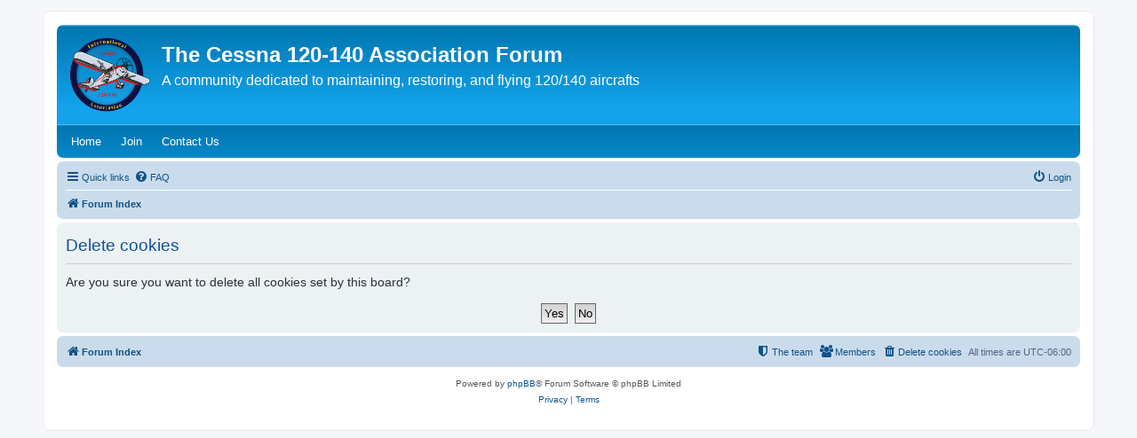

--- FILE ---
content_type: text/html; charset=UTF-8
request_url: https://cessna120140.com/Forum2018/ucp.php?mode=delete_cookies&sid=00c8ab35cb911ecc892cbd6efaf46299
body_size: 2712
content:

<!DOCTYPE html>
<html dir="ltr" lang="en-gb">
<head>
<meta charset="utf-8" />
<meta http-equiv="X-UA-Compatible" content="IE=edge">
<meta name="viewport" content="width=device-width, initial-scale=1" />

<title>The Cessna 120-140 Association Forum - User Control Panel - Delete cookies</title>

	<link rel="alternate" type="application/atom+xml" title="Feed - The Cessna 120-140 Association Forum" href="/Forum2018/app.php/feed?sid=4ded8704ae49f9243c1de4b5fe6699fe">			<link rel="alternate" type="application/atom+xml" title="Feed - New Topics" href="/Forum2018/app.php/feed/topics?sid=4ded8704ae49f9243c1de4b5fe6699fe">				

<!--
	phpBB style name: prosilver
	Based on style:   prosilver (this is the default phpBB3 style)
	Original author:  Tom Beddard ( http://www.subBlue.com/ )
	Modified by:
-->

<link href="./assets/css/font-awesome.min.css?assets_version=73" rel="stylesheet">
<link href="./styles/prosilver/theme/stylesheet.css?assets_version=73" rel="stylesheet">
<link href="./styles/prosilver/theme/en/stylesheet.css?assets_version=73" rel="stylesheet">




<!--[if lte IE 9]>
	<link href="./styles/prosilver/theme/tweaks.css?assets_version=73" rel="stylesheet">
<![endif]-->

																												<script>document.documentElement.classList.add("headerlink-js");</script>
					
<link href="./ext/hifikabin/headerlink/styles/all/theme/headerlink.css?assets_version=73" rel="stylesheet" media="screen" />
<link href="./ext/rmcgirr83/elonw/styles/all/theme/elonw.css?assets_version=73" rel="stylesheet" media="screen" />
<link href="./ext/hifikabin/headerlink/styles/all/theme/headerlink_navbar_before.css?assets_version=73" rel="stylesheet" media="screen" />


			<style>
		.headerlink-wrap {
			--headerlink-hover-bg: transparent;
		}
	</style>
	
	
</head>
<body id="phpbb" class="nojs notouch section-ucp ltr ">

		<a href="#nav-main" class="skip-link">Skip to menu</a>
	<a href="#start_here" class="skip-link">Skip to content</a>
	<a href="#keywords" class="skip-link">Skip to search</a>
		
<div id="wrap" class="wrap">
	<a id="top" class="top-anchor" accesskey="t"></a>
	<div id="page-header">
		<div class="headerbar" role="banner">
					<div class="inner">

			<div id="site-description" class="site-description">
		<a id="logo" class="logo" href="./index.php?sid=4ded8704ae49f9243c1de4b5fe6699fe" title="Forum Index">
					<span class="site_logo"></span>
				</a>
				<h1>The Cessna 120-140 Association Forum</h1>
				<p>A community dedicated to maintaining, restoring, and flying 120/140 aircrafts</p>
				<p class="skiplink"><a href="#start_here">Skip to content</a></p>
			</div>

									
			</div>
					</div>
		<div id="headerlink-wrap" class="forumbg headerlink-wrap headerlink-end responsive-0" data-hover="transparent">
	<ul id="headerlink" class="headerlink headerlink-wrap above-header headerlink-end">
		<li class="headerlink-list-item nav-button" style="--headerlink-bg: transparent; --headerlink-text-color: white;;">
		<a class="headerlink-link"
		href="https://cessna120140.com/"
		 title="Go to http://cessna120140.com (Opens a new tab)"		 target="_blank"		>
						<span>Home</span>
			<span class="sr-only">(Opens a new tab)</span>		</a>
	</li>
			<li class="headerlink-list-item nav-button" style="--headerlink-bg: transparent; --headerlink-text-color: white;;">
		<a class="headerlink-link"
		href="https://cessna120140.com/join"
		 title="Join the Cessna 120/140 Association (Opens a new tab)"		 target="_blank"		>
						<span>Join</span>
			<span class="sr-only">(Opens a new tab)</span>		</a>
	</li>
			<li class="headerlink-list-item nav-button" style="--headerlink-bg: transparent; --headerlink-text-color: white;;">
		<a class="headerlink-link"
		href="https://cessna120140.com/about-us/leadership/"
		 title="Contact Leadership (Opens a new tab)"		 target="_blank"		>
						<span>Contact Us</span>
			<span class="sr-only">(Opens a new tab)</span>		</a>
	</li>
	</ul>
</div>
		<div class="navbar" role="navigation">
	<div class="inner">

	<ul id="nav-main" class="nav-main linklist" role="menubar">

		<li id="quick-links" class="quick-links dropdown-container responsive-menu hidden" data-skip-responsive="true">
			<a href="#" class="dropdown-trigger">
				<i class="icon fa-bars fa-fw" aria-hidden="true"></i><span>Quick links</span>
			</a>
			<div class="dropdown">
				<div class="pointer"><div class="pointer-inner"></div></div>
				<ul class="dropdown-contents" role="menu">
					
					
											<li class="separator"></li>
													<li>
								<a href="./memberlist.php?sid=4ded8704ae49f9243c1de4b5fe6699fe" role="menuitem">
									<i class="icon fa-group fa-fw" aria-hidden="true"></i><span>Members</span>
								</a>
							</li>
																			<li>
								<a href="./memberlist.php?mode=team&amp;sid=4ded8704ae49f9243c1de4b5fe6699fe" role="menuitem">
									<i class="icon fa-shield fa-fw" aria-hidden="true"></i><span>The team</span>
								</a>
							</li>
																<li class="separator"></li>

									</ul>
			</div>
		</li>

				<li data-skip-responsive="true">
			<a href="/Forum2018/app.php/help/faq?sid=4ded8704ae49f9243c1de4b5fe6699fe" rel="help" title="Frequently Asked Questions" role="menuitem">
				<i class="icon fa-question-circle fa-fw" aria-hidden="true"></i><span>FAQ</span>
			</a>
		</li>
						
			<li class="rightside"  data-skip-responsive="true">
			<a href="./ucp.php?mode=login&amp;redirect=ucp.php%3Fmode%3Ddelete_cookies&amp;sid=4ded8704ae49f9243c1de4b5fe6699fe" title="Login" accesskey="x" role="menuitem">
				<i class="icon fa-power-off fa-fw" aria-hidden="true"></i><span>Login</span>
			</a>
		</li>
						</ul>

	<ul id="nav-breadcrumbs" class="nav-breadcrumbs linklist navlinks" role="menubar">
				
		
		<li class="breadcrumbs" itemscope itemtype="https://schema.org/BreadcrumbList">

			
							<span class="crumb" itemtype="https://schema.org/ListItem" itemprop="itemListElement" itemscope><a itemprop="item" href="./index.php?sid=4ded8704ae49f9243c1de4b5fe6699fe" accesskey="h" data-navbar-reference="index"><i class="icon fa-home fa-fw"></i><span itemprop="name">Forum Index</span></a><meta itemprop="position" content="1" /></span>

			
					</li>

		
			</ul>

	</div>
</div>
	</div>

	
	<a id="start_here" class="anchor"></a>
	<div id="page-body" class="page-body" role="main">
		
		
<form id="confirm" action="./ucp.php?mode=delete_cookies&amp;sid=4ded8704ae49f9243c1de4b5fe6699fe&amp;confirm_key=JP6CMALVTN" method="post">
<div class="panel">
	<div class="inner">

	<h2 class="message-title">Delete cookies</h2>
	<p>Are you sure you want to delete all cookies set by this board?</p>

	<fieldset class="submit-buttons">
		<input type="hidden" name="confirm_uid" value="1" />
<input type="hidden" name="sess" value="4ded8704ae49f9243c1de4b5fe6699fe" />
<input type="hidden" name="sid" value="4ded8704ae49f9243c1de4b5fe6699fe" />

		<input type="submit" name="confirm" value="Yes" class="button2" />&nbsp;
		<input type="submit" name="cancel" value="No" class="button2" />
	</fieldset>

	</div>
</div>
</form>

			</div>


<div id="page-footer" class="page-footer" role="contentinfo">
	<div class="navbar" role="navigation">
	<div class="inner">

	<ul id="nav-footer" class="nav-footer linklist" role="menubar">
		<li class="breadcrumbs">
									<span class="crumb"><a href="./index.php?sid=4ded8704ae49f9243c1de4b5fe6699fe" data-navbar-reference="index"><i class="icon fa-home fa-fw" aria-hidden="true"></i><span>Forum Index</span></a></span>					</li>
		
				<li class="rightside">All times are <span title="America/Chicago">UTC-06:00</span></li>
							<li class="rightside">
				<a href="./ucp.php?mode=delete_cookies&amp;sid=4ded8704ae49f9243c1de4b5fe6699fe" data-ajax="true" data-refresh="true" role="menuitem">
					<i class="icon fa-trash fa-fw" aria-hidden="true"></i><span>Delete cookies</span>
				</a>
			</li>
							<li class="rightside" data-last-responsive="true">
					<a href="./memberlist.php?sid=4ded8704ae49f9243c1de4b5fe6699fe" title="View complete list of members" role="menuitem">
						<i class="icon fa-group fa-fw" aria-hidden="true"></i><span>Members</span>
					</a>
				</li>
												<li class="rightside" data-last-responsive="true">
				<a href="./memberlist.php?mode=team&amp;sid=4ded8704ae49f9243c1de4b5fe6699fe" role="menuitem">
					<i class="icon fa-shield fa-fw" aria-hidden="true"></i><span>The team</span>
				</a>
			</li>
							</ul>

	</div>
</div>

	<div class="copyright">
				<p class="footer-row">
			<span class="footer-copyright">Powered by <a href="https://www.phpbb.com/">phpBB</a>&reg; Forum Software &copy; phpBB Limited</span>
		</p>
						<p class="footer-row" role="menu">
			<a class="footer-link" href="./ucp.php?mode=privacy&amp;sid=4ded8704ae49f9243c1de4b5fe6699fe" title="Privacy" role="menuitem">
				<span class="footer-link-text">Privacy</span>
			</a>
			|
			<a class="footer-link" href="./ucp.php?mode=terms&amp;sid=4ded8704ae49f9243c1de4b5fe6699fe" title="Terms" role="menuitem">
				<span class="footer-link-text">Terms</span>
			</a>
		</p>
					</div>

	<div id="darkenwrapper" class="darkenwrapper" data-ajax-error-title="AJAX error" data-ajax-error-text="Something went wrong when processing your request." data-ajax-error-text-abort="User aborted request." data-ajax-error-text-timeout="Your request timed out; please try again." data-ajax-error-text-parsererror="Something went wrong with the request and the server returned an invalid reply.">
		<div id="darken" class="darken">&nbsp;</div>
	</div>

	<div id="phpbb_alert" class="phpbb_alert" data-l-err="Error" data-l-timeout-processing-req="Request timed out.">
		<a href="#" class="alert_close">
			<i class="icon fa-times-circle fa-fw" aria-hidden="true"></i>
		</a>
		<h3 class="alert_title">&nbsp;</h3><p class="alert_text"></p>
	</div>
	<div id="phpbb_confirm" class="phpbb_alert">
		<a href="#" class="alert_close">
			<i class="icon fa-times-circle fa-fw" aria-hidden="true"></i>
		</a>
		<div class="alert_text"></div>
	</div>
</div>

</div>

<div>
	<a id="bottom" class="anchor" accesskey="z"></a>
	</div>

<script src="./assets/javascript/jquery-3.5.1.min.js?assets_version=73"></script>
<script src="./assets/javascript/core.js?assets_version=73"></script>


<script>
		var elonw_title = "Opens\u0020in\u0020new\u0020window";
</script>

<script src="./styles/prosilver/template/forum_fn.js?assets_version=73"></script>
<script src="./styles/prosilver/template/ajax.js?assets_version=73"></script>
<script src="./ext/rmcgirr83/elonw/styles/all/template/js/elonw.js?assets_version=73"></script>



</body>
</html>



--- FILE ---
content_type: text/css; charset=utf-8
request_url: https://cessna120140.com/Forum2018/styles/prosilver/theme/stylesheet.css?assets_version=73
body_size: 361
content:
/*  phpBB3 Style Sheet
    --------------------------------------------------------------
	Style name:			prosilver (the default phpBB 3.3.x style)
	Based on style:
	Original author:	Tom Beddard ( http://www.subblue.com/ )
	Modified by:		phpBB Limited ( https://www.phpbb.com/ )
    --------------------------------------------------------------
*/

@import url("normalize.css?hash=48eb3f89");
@import url("base.css?hash=3a7fafb1");
@import url("utilities.css?hash=1034bac8");
@import url("common.css?hash=70bd1301");
@import url("links.css?hash=da040ebb");
@import url("content.css?hash=d7d65e66");
@import url("buttons.css?hash=15c14833");
@import url("cp.css?hash=5cc9ac0c");
@import url("forms.css?hash=18ee8211");
@import url("icons.css?hash=dbc0f3b9");
@import url("colours.css?hash=3b03ccfa");
@import url("responsive.css?hash=438ff202");
.site_logo {
    background-image: url(./images/site_logo1.png);
    width: 90px;
    height: 90px;
    background-size: contain;
}

#phpbb {
    font-family: "Helvetica Neue", Helvetica, Arial, sans-serif;
}
#page-body {
    font-size: 12px;
}

#site-description h1 {
     font-size:24px;
     margin-bottom: 5px;
 }
#site-description p {
     font-size:16px;
 }
 
#nav-main {
    font-weight: 500;
} 
 
a.topictitle, a.forumtitle {
    font-size: 1.1em;
}

.topiclist dl {
    line-height: 1.4;
}
ul.topiclist a.username-coloured {
    font-weight: 500;
}

ul.forums {
    background: #f1f1f1;
}
.postbody .content {
    font-size: 1.1em;
}